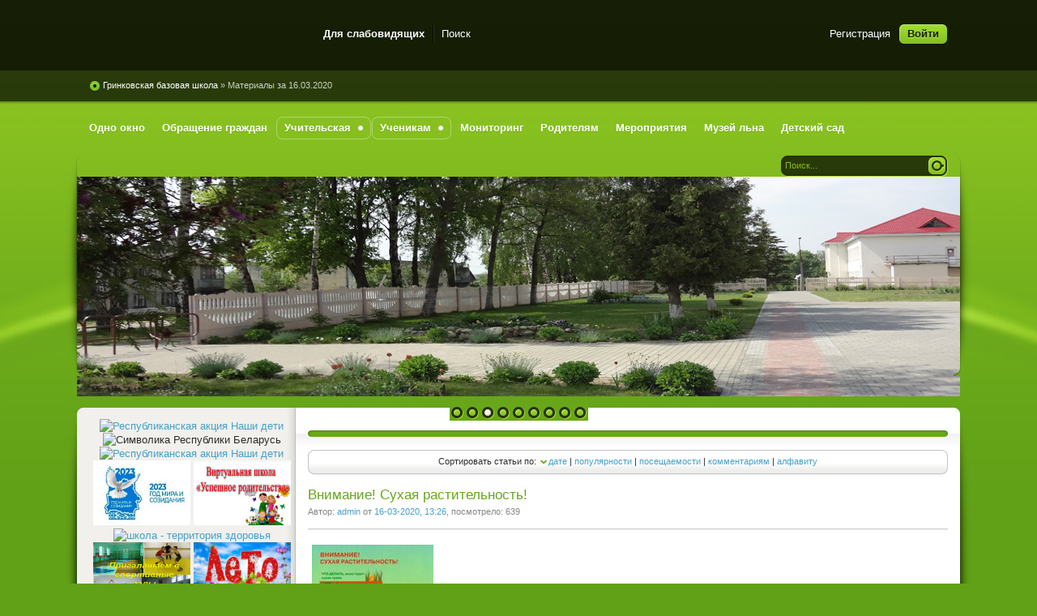

--- FILE ---
content_type: text/html
request_url: http://www.grinki.grodno.by/index.php?year=2020&month=03&day=16
body_size: 55861
content:
<!DOCTYPE html PUBLIC "-//W3C//DTD XHTML 1.0 Transitional//EN" "http://www.w3.org/TR/xhtml1/DTD/xhtml1-transitional.dtd">
<html xmlns="http://www.w3.org/1999/xhtml" xml:lang="ru" lang="ru">
<head>
<meta http-equiv="Content-Type" content="text/html; charset=utf-8" />
<title>Материалы за 16.03.2020 &raquo; Государственное учреждение образования &quot;Гринковская базовая школа&quot;</title>
<meta name="description" content="Гринковская базовая школа" />
<meta name="keywords" content="Государственное учреждение образования &quot;Гринковская базовая школа&quot;" />
<meta name="generator" content="DataLife Engine (http://dle-news.ru)" />
<link rel="search" type="application/opensearchdescription+xml" href="http://www.grinki.grodno.by/engine/opensearch.php" title="Государственное учреждение образования &quot;Гринковская базовая школа&quot;" />
<link rel="alternate" type="application/rss+xml" title="Государственное учреждение образования &quot;Гринковская базовая школа&quot;" href="http://www.grinki.grodno.by/engine/rss.php" />
<script type="text/javascript" src="/engine/classes/js/jquery.js"></script>
<script type="text/javascript" src="/engine/classes/js/jqueryui.js"></script>
<script type="text/javascript" src="/engine/classes/js/dle_js.js"></script>

<link href="/templates/Pisces/style/styles.css" type="text/css" rel="stylesheet" />
<link href="/templates/Pisces/style/engine.css" type="text/css" rel="stylesheet" />
<script type="text/javascript" src="/templates/Pisces/js/libs.js"></script>
</head>
<body>




<div id="loading-layer" style="display:none"><div id="loading-layer-text">Загрузка. Пожалуйста, подождите...</div></div>
<script language="javascript" type="text/javascript">
<!--
var dle_root       = '/';
var dle_admin      = '';
var dle_login_hash = '';
var dle_group      = 5;
var dle_skin       = 'Pisces';
var dle_wysiwyg    = 'no';
var quick_wysiwyg  = '0';
var dle_act_lang   = ["Да", "Нет", "Ввод", "Отмена", "Сохранить"];
var menu_short     = 'Быстрое редактирование';
var menu_full      = 'Полное редактирование';
var menu_profile   = 'Просмотр профиля';
var menu_send      = 'Отправить сообщение';
var menu_uedit     = 'Админцентр';
var dle_info       = 'Информация';
var dle_confirm    = 'Подтверждение';
var dle_prompt     = 'Ввод информации';
var dle_req_field  = 'Заполните все необходимые поля';
var dle_del_agree  = 'Вы действительно хотите удалить? Данное действие невозможно будет отменить';
var dle_complaint  = 'Укажите текст вашей жалобы для администрации:';
var dle_big_text   = 'Выделен слишком большой участок текста.';
var dle_orfo_title = 'Укажите комментарий для администрации к найденной грамматической ошибке';
var dle_p_send     = 'Отправить';
var dle_p_send_ok  = 'Уведомление успешно отправлено';
var dle_save_ok    = 'Изменения успешно сохранены.';
var dle_del_news   = 'Удалить статью';
var allow_dle_delete_news   = false;
var dle_search_delay   = false;
var dle_search_value   = '';
$(function(){
	FastSearch();
});//-->
</script>
<div class="wwide pagebg">
	<div id="headbar">
		<div id="header">
			<div class="wrapper">
				<div class="container">
			
					<div class="loginbox">

<ul class="reset loginbox">
	<li class="lvsep"><a href="http://www.grinki.grodno.by/index.php?do=register">Регистрация</a></li>
	<li class="loginbtn"><a id="loginlink" href="#"><b>Войти</b></a></li>
</ul>
<div style="display: none;" id="logindialog" title="Авторизация">
	<form method="post" action="">
		<div class="logform">
			<ul class="reset">
				<li class="lfield"><label for="login_name">Логин:</label><br /><input type="text" name="login_name" id="login_name" /></li>
				<li class="lfield lfpas"><label for="login_password">Пароль (<a href="http://www.grinki.grodno.by/index.php?do=lostpassword">Забыли?</a>):</label><br /><input type="password" name="login_password" id="login_password" /></li>
				<li class="lfield lfchek"><input type="checkbox" name="login_not_save" id="login_not_save" value="1"/><label for="login_not_save">&nbsp;Чужой компьютер</label></li>
				<li class="lbtn"><button class="fbutton" onclick="submit();" type="submit" title="Войти"><span>Войти</span></button></li>
			</ul>
			<input name="login" type="hidden" id="login" value="submit" />
		</div>
	</form>
</div>
</div>
					<div class="headlinks">
<ul class="reset">



<li><span id="uhvb" style="display:none;"><a href="javascript://" onclick="uvcl()"><b>Для слабовидящих</b></a></span></li>
							<li><a href="/index.php?do=search">Поиск</a></li>
							<li> <div id="google_translate_element"></div><script type="text/javascript">
function googleTranslateElementInit() {
  new google.translate.TranslateElement({pageLanguage: 'ru', includedLanguages: 'be,de,en', layout: google.translate.TranslateElement.InlineLayout.SIMPLE, autoDisplay: false, multilanguagePage: true}, 'google_translate_element');
}
</script><script type="text/javascript" src="//translate.google.com/translate_a/element.js?cb=googleTranslateElementInit"></script>
 </li>
 


<li>
<!-- HotLog -->
<span id="hotlog_counter"></span>
<span id="hotlog_dyn"></span>
<script type="text/javascript">
var hot_s = document.createElement('script');
hot_s.type = 'text/javascript'; hot_s.async = true;
hot_s.src = 'http://js.hotlog.ru/dcounter/2555708.js';
hot_d = document.getElementById('hotlog_dyn');
hot_d.appendChild(hot_s);
</script>
<noscript>
<a href="http://click.hotlog.ru/?2555708" target="_blank"><img
src="http://hit20.hotlog.ru/cgi-bin/hotlog/count?s=2555708&im=208" border="0"
alt="HotLog"></a>
</noscript>
<!-- /HotLog -->


</li>



						</ul>
					</div>
				</div>
			</div>
		</div>
		<div id="speedbar">
			<div class="wrapper">
				<div class="container">
					<p><span id='dle-speedbar'><a href="http://www.grinki.grodno.by/">Гринковская базовая школа</a> &raquo; Материалы за 16.03.2020</span></p>
				</div>
			</div>
		</div>
	</div>
	<div class="wrapper">
		<div id="toolbar" class="container">
			<ul id="topmenu" class="lcol reset">
			
<li><a href="1.html"><b>Одно окно</b></a></li>
<li><a href="http://www.grinki.grodno.by/index.php?do=cat&category=obraschenie-grazhdan"><b>Обращение граждан</b></a></li>
	<li class="sublnk"><a href="#"><b>Учительская</b></a>
		<ul>
			<li><a href="2.html"><b>Руководство</b></a></li>
<li><a href="http://www.grinki.grodno.by/index.php?do=static&page=pedagogi"><b>Педагоги</b></a></li>

<li><a href="http://www.grinki.grodno.by/index.php?do=cat&category=profsoyuz"><b>Профсоюз</b></a></li>

	                <li><a href="4.html"><b>Питание</b></a></li>
			<li><a href="5.html"><b>Психолог</b></a></li>
			<li><a href="6.html"><b>Социально-педагогическая служба</b></a></li>
			<li><a href="7.html"><b>Спецобразование</b></a></li>
			<li><a href="8.html"><b>Ссылки</b></a></li>
		</ul>


	</li>
	<li class="sublnk"><a href="#"><b>Ученикам</b></a>
		<ul>
			<li><a href="http://www.grinki.grodno.by/index.php?do=cat&category=uchen"><b>Ученику</b></a></li>
<li><a href="http://www.grinki.grodno.by/index.php?do=cat&category=raspisaniya"><b>Расписания</b></a></li>
<li><a href="http://www.grinki.grodno.by/index.php?do=cat&category=ekzameny"><b>Экзамены</b></a></li>
<li><a href="http://www.grinki.grodno.by/index.php?do=cat&category=obrazovatelnye-platnye-uslugi"><b>Платные услуги</b></a></li>
<li><a href="http://www.grinki.grodno.by/index.php?do=cat&category=vypusknikam"><b>Выпускникам</b></a></li>
<li><a href="http://www.grinki.grodno.by/index.php?do=cat&category=proforientaciya"><b>ПРОФОРИЕНТАЦИЯ</b></a></li>
			<li><a href="11.html"><b>Профориентация</b></a></li>
			<li><a href="http://www.grinki.grodno.by/index.php?do=static&page=12-2013-2014"><b>Доска почёта</b></a></li>	
			<li><a href="13.html"><b>Наше творчество</b></a></li>
			<li><a href="http://www.grinki.grodno.by/index.php?do=cat&category=brpo"><b>БРПО</b></a></li>
	<li><a href="http://www.grinki.grodno.by/index.php?do=cat&category=brsm"><b>БРСМ</b></a></li>
		</ul>
	</li>
	<li><a href="http://www.grinki.grodno.by/index.php?do=static&page=monitoring"><b>Мониторинг</b></a></li>
	<li><a href="http://www.grinki.grodno.by/index.php?do=cat&category=perents"><b>Родителям</b></a></li>
	
	<li><a href="/index.php?do=cat&category=meropriyatia"><b>Мероприятия</b></a></li>
	<li><a href="http://www.grinki.grodno.by/index.php?do=cat&category=muzey"><b>Музей льна</b></a></li>
<li><a href="/index.php?do=cat&category=dsad"><b>Детский сад</b></a></li>

</ul>

<a class="thide hrss" href="/rss.xml" title="Чтение RSS">Чтение RSS</a>
			<form method="post" action=''>
				<input type="hidden" name="do" value="search" />
				<input type="hidden" name="subaction" value="search" />
				<ul class="searchbar reset">
					<li class="lfield"><input id="story" name="story" value="Поиск..." onblur="if(this.value=='') this.value='Поиск...';" onfocus="if(this.value=='Поиск...') this.value='';" type="text" /></li>
					<li class="lbtn"><input title="Найти" alt="Найти" type="image" src="/templates/Pisces/images/spacer.gif" /></li>
				</ul>
			</form>
		</div>





		<script type="text/javascript" src="/templates/Pisces/js/slides.js"></script>
<script type="text/javascript">
	$(function(){
		$('#slides').slides({
			effect: 'fade',
			play: 5000,
			pause: 2500,
			generatePagination: true,
			preload: true,
			hoverPause: true
		});
	});
</script>
<div class="slider">
	<div class="container">
		<div id="slides">
			<div class="slides_container">
<div><a href="#"><img src="/templates/Pisces/img/slide1.jpg" alt="" /></a></div>
				<div><a href="#"><img src="/templates/Pisces/img/slide2.jpg" alt="" /></a></div>
				<div><a href="#"><img src="/templates/Pisces/img/slide3.jpg" alt="" /></a></div>
                                                        <div><a href="#"><img src="/templates/Pisces/img/slide4.jpg" alt="" /></a></div>
                                                        <div><a href="#"><img src="/templates/Pisces/img/slide5.jpg" alt="" /></a></div>
                                                        <div><a href="#"><img src="/templates/Pisces/img/slide6.jpg" alt="" /></a></div>
                                                        <div><a href="#"><img src="/templates/Pisces/img/slide7.jpg" alt="" /></a></div>
                                                        <div><a href="#"><img src="/templates/Pisces/img/slide8.jpg" alt="" /></a></div>
                                                        <div><a href="#"><img src="/templates/Pisces/img/slide9.jpg" alt="" /></a></div>
			</div>
		</div>
	</div>
	<div class="dleft">&nbsp;</div>
	<div class="dright">&nbsp;</div>
</div>
		<div class="shadlr"><div class="shadlr">
			<div class="container">
				<div id="vseptop" class="wsh"><div class="wsh">&nbsp;</div></div>
				<div class="vsep"><div class="vsep">
					<div id="midside" class="rcol">
						<div class="hban"><div class="hban">
							<div class="dpad"></div>
						</div></div>
						<div class="dpad"><div class="sortn"><div class="sortn"><form name="news_set_sort" id="news_set_sort" method="post" action="" >Сортировать статьи по:&nbsp;<img src="/templates/Pisces/dleimages/desc.gif" alt="" /><a href="#" onclick="dle_change_sort('date','asc'); return false;">дате</a> | <a href="#" onclick="dle_change_sort('rating','desc'); return false;">популярности</a> | <a href="#" onclick="dle_change_sort('news_read','desc'); return false;">посещаемости</a> | <a href="#" onclick="dle_change_sort('comm_num','desc'); return false;">комментариям</a> | <a href="#" onclick="dle_change_sort('title','desc'); return false;">алфавиту</a><input type="hidden" name="dlenewssortby" id="dlenewssortby" value="date" />
<input type="hidden" name="dledirection" id="dledirection" value="DESC" />
<input type="hidden" name="set_new_sort" id="set_new_sort" value="dle_sort_date" />
<input type="hidden" name="set_direction_sort" id="set_direction_sort" value="dle_direction_date" />
<script type="text/javascript" language="javascript">
<!-- begin

function dle_change_sort(sort, direction){

  var frm = document.getElementById('news_set_sort');

  frm.dlenewssortby.value=sort;
  frm.dledirection.value=direction;

  frm.submit();
  return false;
};

// end -->
</script></form></div></div></div>
						
						<div id='dle-content'><div class="base shortstory">
	<div class="dpad">
		<h3 class="btl"><a href="http://www.grinki.grodno.by/index.php?newsid=2386">Внимание! Сухая растительность!</a></h3>
		<p class="binfo small">Автор: <a onclick="ShowProfile('admin', 'http://www.grinki.grodno.by/index.php?subaction=userinfo&amp;user=admin', '0'); return false;" href="http://www.grinki.grodno.by/index.php?subaction=userinfo&amp;user=admin">admin</a> от <a href="http://www.grinki.grodno.by/index.php?year=2020&amp;month=03&amp;day=16" >16-03-2020, 13:26</a>, посмотрело: 639</p>
		<div class="maincont">
			<span class="argcoms"></span>
			<div id="news-id-2386" style="display:inline;"><!--dle_image_begin:http://www.grinki.grodno.by/uploads/posts/2020-03/1584354416_suhaya-rastit-123.jpg|left--><img src="/uploads/posts/2020-03/1584354416_suhaya-rastit-123.jpg" align="left" alt="Внимание! Сухая растительность!" title="Внимание! Сухая растительность!"  /><!--dle_image_end--><br /></div>
			<div class="clr"></div>
		</div>
		
		<div class="mlink"><div class="mlink">
			<span class="argmore"><a href="http://www.grinki.grodno.by/index.php?newsid=2386"><b>Подробнее</b></a></span>
			
			<div class="rate"><div id='ratig-layer-2386'><div class="rating" style="float:left;">
		<ul class="unit-rating">
		<li class="current-rating" style="width:0px;">0</li>
		<li><a href="#" title="Плохо" class="r1-unit" onclick="dleRate('1', '2386'); return false;">1</a></li>
		<li><a href="#" title="Приемлемо" class="r2-unit" onclick="dleRate('2', '2386'); return false;">2</a></li>
		<li><a href="#" title="Средне" class="r3-unit" onclick="dleRate('3', '2386'); return false;">3</a></li>
		<li><a href="#" title="Хорошо" class="r4-unit" onclick="dleRate('4', '2386'); return false;">4</a></li>
		<li><a href="#" title="Отлично" class="r5-unit" onclick="dleRate('5', '2386'); return false;">5</a></li>
		</ul>
</div></div></div>
		</div></div>
		<p class="argcat small">Категория: <a href="http://www.grinki.grodno.by/index.php?do=cat&category=teacher">Учителю</a>, <a href="http://www.grinki.grodno.by/index.php?do=cat&category=uchen">Ученику</a>, <a href="http://www.grinki.grodno.by/index.php?do=cat&category=perents">Родителям</a></p>
	</div>
</div>
<div class="bsep">&nbsp;</div></div>
					</div>


					<div id="sidebar" class="lcol">
						<DIV align=center> 

 <a href="https://svisloch.grodno-region.by/ru/vybory2024-ru"><img src="https://honevi.grodno.by/uploads/posts/2023-11/1700745608_2023-11-23_16-17-30.png" style="WIDTH: 240px; HEIGHT: 72px" title="Республиканская акция Наши дети"> </a> 
<p> <img src="http://www.svroo.grodno.by/uploads/posts/2021-01/1610530937_gerb.jpg" style="WIDTH: 80px; HEIGHT: 82px" alt="Символика Республики Беларусь" title="Символика Республики Беларусь">
<a href="http://www.grinki.grodno.by/index.php?do=cat&category=nashi-deti"><img src="http://www.svroo.grodno.by/uploads/posts/2020-12/1607426383_images.jpg" style="WIDTH: 120px; HEIGHT: 80px" title="Республиканская акция Наши дети"> </a>
<a href="https://president.gov.by/ru/documents/ukaz-no-1-ot-1-yanvarya-2023-g"><img src="http://www.svgimnazia1.grodno.by/uploads/posts/2023-01/1672823016_01.jpg" style="WIDTH: 120px; HEIGHT: 80px" title="2023 год мира и созидания"> </a>
<a href="https://sites.google.com/view/roditel/"><img src="http://honevi.grodno.by/uploads/posts/2021-02/1612628878_2021-02-06_19-22-07.png" style="WIDTH: 120px; HEIGHT: 80px" title="Виртуальная школа "Успешное родительство""> </a>
<a href="http://www.grinki.grodno.by/index.php?do=cat&category=shkola-territoriya-zdorovya"><img src="https://lyubi.rooivacevichi.gov.by/files/00170/obj/110/205293/img/2.jpg" style="WIDTH: 120px; HEIGHT: 80px" title="школа - территория здоровья"> </a>
<a href="http://www.grinki.grodno.by/index.php?do=cat&category=priglashaem-v-sportivnyy-zal"><img src="http://honevi.grodno.by/uploads/posts/2016-05/1462441835_banner-2.png" style="WIDTH: 120px; HEIGHT: 80px" title="Приглашаем в спортивный зал"> </a>
<a href="http://www.grinki.grodno.by/index.php?do=cat&category=leto"><img src="http://www.svgimnazia1.grodno.by/uploads/posts/2018-04/1523619680_1.jpg" style="WIDTH: 120px; HEIGHT: 80px" title="лето  "> </a>
<a href="http://www.grinki.grodno.by/index.php?do=cat&category=turizm"><img src="http://www.svgimnazia1.grodno.by/uploads/posts/2016-05/1462441707_turizm_1.png" style="WIDTH: 120px; HEIGHT: 80px" title="Туризм"> </a> 
<a href="http://www.grinki.grodno.by/index.php?do=cat&category=da-susedzyau"><img src="http://www.svgimnazia1.grodno.by/uploads/posts/2018-11/1541700783_1.jpg" style="WIDTH: 120px; HEIGHT: 80px" title="да суседзяў "> </a>
<a href="http://svisloch.grodno-region.by/ru/svis_bez_viz/"><img src="http://www.svgimnazia1.grodno.by/uploads/posts/2018-01/1516795037_1.png" style="WIDTH: 120px; HEIGHT: 80px" title="Свислочь без виз"> </a>
<a href="http://pomogut.by/about/"><img src="http://www.svroo.grodno.by/uploads/posts/2018-02/1518614614_pomogut-bay.jpg" style="WIDTH: 120px; HEIGHT: 80px" title="помогут. бай"> </a>
<a href="http://drive.google.com/file/d/0B_5g3g_n14ZrQmFSQkxhdmQyd2M/view"><img src="http://www.svgimnazia1.grodno.by/uploads/posts/2016-08/1471937545_cropped-5-sports-smallest.jpg" style="WIDTH: 120px; HEIGHT: 80px" title="Запишите ребенка в спортивную школу"> </a> 
<a href="http://www.grinki.grodno.by/index.php?do=cat&category=shkola-vchera-i-segodnya"><img src="/uploads/posts/2016-10/1475606785_shkola.jpg" style="WIDTH: 120px; HEIGHT: 80px" title="ШКОЛА ВЧЕРА И СЕГОДНЯ"> </a> 
<a href="https://mchs.gov.by/mobilnoe-prilozhenie-mchs-belarusi-pomoshch-ryadom/"><img src="http://www.svgimnazia1.grodno.by/uploads/posts/2019-01/1547105435_mchs.png" style="WIDTH: 120px; HEIGHT: 80px" title="мчс рядом"> </a> 
<a href="http://ocge.grodno.by/pages/kleshi-informaciya-grodnenskaya-oblast-kleschi-gr.html"><img src="https://content.schools.by/dobrovol/library/%D0%BA%D0%BB%D0%B5%D1%89%D0%B8.jpg" style="WIDTH: 120px; HEIGHT: 80px" title="Осторожно клещи!"> </a>
<a href="https://kids.pomogut.by/"><img src="http://verdom.grodno.by/uploads/posts/2021-09/thumbs/1631107441_bez-nazvaniya.jpg" style="WIDTH: 120px; HEIGHT: 80px" title="POMOGUT.BY |безопасность детей в сети"> </a>
<a href="http://www.grinki.grodno.by/index.php?do=cat&category=shag"><img src="http://www.svgimnazia1.grodno.by/uploads/posts/2018-11/1542694393_1.jpg" style="WIDTH: 240px; HEIGHT: 70px" title="ШАГ"> </a>  
<a href="http://ticsvisloch.blogspot.com.by/"><img src="http://www.svroo.grodno.by/uploads/posts/2017-03/1489654378_1.jpg" style="WIDTH: 240px; HEIGHT: 40px" title="Свислочь туристическая"> </a>  
<a href="http://www.grinki.grodno.by/index.php?do=static&page=znakamtyya-vypusknk"><img src="/uploads/posts/2019-02/thumbs/1550607588_zzzzzzz-vyp.jpg" style="WIDTH: 240px; HEIGHT: 60px" title="Знакамитыя выпускники"> </a> 
<a href="http://www.grinki.grodno.by/index.php?do=cat&category=sluzhba-101"><img src="http://www.svgimnazia1.grodno.by/uploads/posts/2016-04/1461142535_1_1.png" style="WIDTH: 240px; HEIGHT: 40px" title="Служба 101 сообщает"> </a> 
<a href="https://grinki.schools.by/"><img src="http://www.svgimnazia1.grodno.by/uploads/posts/2018-01/1515484263_1.png" style="WIDTH: 240px; HEIGHT: 80px" title="Электронныйе дневник и журнал"> </a> 
<a href="https://www.mintrud.gov.by/ru/trud-molodezh-ru"><img src="http://sch6.minsk.edu.by/sm.aspx?guid=88213" style="WIDTH: 240px; HEIGHT: 60px" title="Трудоустройство молодежи в свободное от учебы время"> </a> 
<a href="http://xn--d1acdremb9i.xn--90ais/informatsiya-po-vazhnym-voprosam/uchashcheysya-i-studencheskoy-molodyezhi/molodyezh-protiv-narkotikov/"><img src="http://молодежь.бел/template/img/mainpage/bannpn1.png" style="WIDTH: 240px; HEIGHT: 70px" title="Молодежь.бел - ПРОФИЛАКТИКА НАРКОМАНИИ СРЕДИ МОЛОДЕЖИ"> </a> 
<a href="https://www.mintrud.gov.by/ru"><img src="/uploads/posts/1653980477_bqght9bttdx-pwakkjgt1a4z2h1rxfpsshfky0ewtcyfewau-dfogsbkdccr2snulkuyzvjlvw37uonoa34w2dpn.jpg" style="WIDTH: 120px; HEIGHT: 80px" title="МИНИСТЕРСТВО ТРУДА И СОЦИАЛЬНОЙ ЗАЩИТЫ РЕСПУБЛИКИ БЕЛАРУСЬ"> </a>
<a href="http://www.biblioteka-svisloch.by/"><img src="/uploads/1654061677_ipamyat.jpg" style="WIDTH: 120px; HEIGHT: 80px" title="ПАМЯТЬ И БОЛЬ БЕЛОРУССКОЙ ЗЕМЛИ"> </a>






<a href="https://vk.com/public180404331"><img src="http://www.verdom.grodno.by/uploads/VK.com.png" style="WIDTH: 120px; HEIGHT: 80px" title="ВК"> </a> 

 <a href="http://www.grinki.grodno.by/index.php?do=cat&category=molodezhnyy-parlament "><img src="http://verdom.grodno.by/uploads/posts/2018-11/thumbs/1541161955_197.jpg" style="WIDTH: 120px; HEIGHT: 80px" alt="2016 - Год культуры" title="молодёжный парламент"></a>

</DIV>
<div id="bcalendar" class="block">
	
	<div class="dcont"><div id="calendar-layer"><table id="calendar" cellpadding="3" class="calendar"><tr><th colspan="7" class="monthselect"><center><b><a class="monthlink" onclick="doCalendar('02','2020','right'); return false;" href="http://www.grinki.grodno.by/index.php?year=2020&amp;month=02" title="Предыдущий месяц">&laquo;</a>&nbsp;&nbsp;&nbsp;&nbsp;Март 2020&nbsp;&nbsp;&nbsp;&nbsp;<a class="monthlink" onclick="doCalendar('04','2020','left'); return false;" href="http://www.grinki.grodno.by/index.php?year=2020&amp;month=04" title="Следующий месяц">&raquo;</a></b></center></th></tr><tr><th class="workday">Пн</th><th class="workday">Вт</th><th class="workday">Ср</th><th class="workday">Чт</th><th class="workday">Пт</th><th class="weekday">Сб</th><th class="weekday">Вс</th></tr><tr><td colspan="6">&nbsp;</td><td  class="weekday" ><center>1</center></td></tr><tr><td  class="day" ><center>2</center></td><td  class="day" ><center>3</center></td><td  class="day" ><center>4</center></td><td  class="day" ><center>5</center></td><td  class="day" ><center>6</center></td><td  class="weekday" ><center>7</center></td><td  class="weekday" ><center>8</center></td></tr><tr><td  class="day" ><center>9</center></td><td  class="day" ><center>10</center></td><td  class="day" ><center>11</center></td><td  class="day" ><center>12</center></td><td  class="day" ><center>13</center></td><td  class="day-active" ><center><a class="day-active" href="http://www.grinki.grodno.by/index.php?year=2020&amp;month=03&day=14" title="Все посты за 14 марта 2020">14</a></center></td><td  class="weekday" ><center>15</center></td></tr><tr><td  class="day-active-v" ><center><a class="day-active-v" href="http://www.grinki.grodno.by/index.php?year=2020&amp;month=03&day=16" title="Все посты за 16 марта 2020">16</a></center></td><td  class="day" ><center>17</center></td><td  class="day" ><center>18</center></td><td  class="day-active-v" ><center><a class="day-active-v" href="http://www.grinki.grodno.by/index.php?year=2020&amp;month=03&day=19" title="Все посты за 19 марта 2020">19</a></center></td><td  class="day-active-v" ><center><a class="day-active-v" href="http://www.grinki.grodno.by/index.php?year=2020&amp;month=03&day=20" title="Все посты за 20 марта 2020">20</a></center></td><td  class="weekday" ><center>21</center></td><td  class="weekday" ><center>22</center></td></tr><tr><td  class="day" ><center>23</center></td><td  class="day-active-v" ><center><a class="day-active-v" href="http://www.grinki.grodno.by/index.php?year=2020&amp;month=03&day=24" title="Все посты за 24 марта 2020">24</a></center></td><td  class="day" ><center>25</center></td><td  class="day" ><center>26</center></td><td  class="day-active-v" ><center><a class="day-active-v" href="http://www.grinki.grodno.by/index.php?year=2020&amp;month=03&day=27" title="Все посты за 27 марта 2020">27</a></center></td><td  class="day-active" ><center><a class="day-active" href="http://www.grinki.grodno.by/index.php?year=2020&amp;month=03&day=28" title="Все посты за 28 марта 2020">28</a></center></td><td  class="weekday" ><center>29</center></td></tr><tr><td  class="day-active-v" ><center><a class="day-active-v" href="http://www.grinki.grodno.by/index.php?year=2020&amp;month=03&day=30" title="Все посты за 30 марта 2020">30</a></center></td><td  class="day-active-v" ><center><a class="day-active-v" href="http://www.grinki.grodno.by/index.php?year=2020&amp;month=03&day=31" title="Все посты за 31 марта 2020">31</a></center></td><td colspan="5">&nbsp;</td></tr></table></div></div>
	<div class="dtop">&nbsp;</div>
	<div class="dbtm">&nbsp;</div>
</div>



<p>
<div class="block leftmenu">
	<ul class="lmenu reset">
<li><a href="http://www.grinki.grodno.by/index.php?do=cat&category=lektoonnoe-obraschenie"><span> Электронное обращение </span></a></li>
<li><a href="http://www.grinki.grodno.by/index.php?do=cat&category=rayonnye-resursnye-centry-po-vospitatelnoy-rabote"><span> Районные ресурсные центры во воспитательной работе </span></a></li>
<li><a href="virt.html"><span>Виртуальный методический кабинет</span></a></li>
<li><a href="http://www.grinki.grodno.by/index.php?do=cat&category=shkola-vchera-i-segodnya"><span>ШКОЛА ВЧЕРА И СЕГОДНЯ</span></a></li>





<li><a href="https://edu.gov.by/god-istoricheskoy-pamyati/"><span>2022год - Год исторической памяти</span></a></li>
<li><a href="http://www.grinki.grodno.by/index.php?do=cat&category=6-den"><span>6 день</span></a></li>
<li><a href="http://www.grinki.grodno.by/index.php?do=cat&category=2016-02"><span>История, традиции, достижения учреждения образования</span></a></li>
<li><a href="http://www.grinki.grodno.by/index.php?do=cat&category=volonterskaya-i-timurovskaya-deyatelnost"><span>Волонтёрская и тимуровская деятельность</span></a></li>
<li><a href="http://www.grinki.grodno.by/index.php?do=cat&category=pitanie"><span>ПИТАНИЕ</span></a></li>
<li><a href="http://www.grinki.grodno.by/index.php?do=cat&category=roditelskiy-lektoriy"><span>Родительский лекторий</span></a></li>
<li><a href="http://www.grinki.grodno.by/index.php?do=cat&category=roditelskie-sobraniya"><span>Родительские собрания</span></a></li>
<li><a href="http://www.grinki.grodno.by/index.php?do=cat&category=razryadka"><span>Разрядка - сдай батарейку, сохрани город и планету</span></a></li>
<li><a href="http://www.grinki.grodno.by/index.php?do=cat&category=sport-dlya-vseh"><span>Акция "Спорт для всех"</span></a></li>
<li><a href="http://www.grinki.grodno.by/index.php?do=cat&category=shkolnaya-gazeta"><span>Школьная газета</span></a></li>
<li><a href="/index.php?do=cat&category=konkurs"><span>Конкурсы</span></a></li>
<li><a href="http://www.grinki.grodno.by/index.php?do=cat&category=ibs"><span>ИБЦ</span></a></li>

<li><a href="http://www.grinki.grodno.by/index.php?do=cat&category=molodezhnyy-parlament"><span>Молодёжный парламент</span></a></li>

<li><a href="http://www.grinki.grodno.by/index.php?do=static&page=punkt-korrekcionnoy-pedagogicheskoy-pomoschi-pkpp"><span>Пункт коррекционной педагогической помощи (ПКПП)</span></a></li>


<li><a href="http://www.grinki.grodno.by/index.php?do=cat&category=luchshiy-semeynyy-opyt"><b>Лучший семейный опыт</span></a></li>
<li><a href="http://www.grinki.grodno.by/index.php?do=cat&category=molodomu-specialistu"><span>Молодому специалисту</span></a></li>
<li><a href="http://www.grinki.grodno.by/index.php?do=cat&category=protivodeystvie-kor"><span>Противодействие коррупции</span></a></li>
<li><a href="http://www.grinki.grodno.by/index.php?do=cat&category=obschestvennye-obedineniya"><span>Общественные объединения</span></a></li>	
<li><a href="http://www.grinki.grodno.by/index.php?do=static&page=nasha-gordost"><span>Наша гордость</span></a></li>	

<li><a href="http://www.grinki.grodno.by/index.php?do=cat&category=teacher"><span>Учителю</span></a></li>

	
<li><a href="http://www.grinki.grodno.by/index.php?do=cat&category=my-za-zdorovyy-obraz-zhizni"><span>Мы - за здоровый образ жизни</span></a></li>
<li><a href="http://www.grinki.grodno.by/index.php?do=cat&category=turizm"><span>Туризм</span></a></li>
<li><a href="http://www.grinki.grodno.by/index.php?do=static&page=popechitelskiy-sovet"><span>Попечительский совет</span></a></li>
<li><a href="http://www.grinki.grodno.by/index.php?do=cat&category=dni-informirovaniya"><span>Дни информирования</span></a></li>
		<li><a href="http://www.grinki.grodno.by/index.php?do=cat&category=grazhdansko-patrioticheskoe-vospitanie"><span>Гражданско-патриотическое воспитание</span></a></li>
		<li><a href="21.html"><span>ЭНЕРГОСБЕРЕЖЕНИЕ</span></a></li>
<li><a href="http://www.grinki.grodno.by/index.php?do=static&page=roditelyam"><span>ОХРАНА  ПРАВ ДЕТСТВА</span></a></li>
<li><a href="http://www.grinki.grodno.by/index.php?do=cat&category=specialisty-spps-rekomenduyut"><span>СППС</span></a></li>
<li><a href="http://www.grinki.grodno.by/index.php?do=cat&category=klub-poshuk"><span>Клуб "ПОШУК"</span></a></li>

<li><a href="http://www.grinki.grodno.by/index.php?do=cat&category=poezd_pamitiii"><span>Поезд Памяти</span></a></li>

<li><a href="http://www.grinki.grodno.by/index.php?do=cat&category=cveti-moy-kray"><span>Цвети, мой край!</span></a></li>

<li><a href="http://www.grinki.grodno.by/index.php?do=cat&category=shkolnaya-gazeta"><span>Архив (Школьная газета)</span></a></li>
<li><a href="http://www.grinki.grodno.by/index.php?do=cat&category=innovacionnaya-deyatelnost"><span> Инновационная деятельность</span></a></li>	

<li><a href="20.html"><span>Конкурсы (Архив)</span></a></li>

	<div class="dcont">
		<ul class="reset">
			<li><a href="http://dle-news.ru">Поддержка скрипта</a></li>
			<li><a href="/index.php?do=search&amp;mode=advanced">Расширенный поиск</a></li>
			<li><a href="/index.php?do=lastnews">Все последние новости</a></li>
			<li><a href="/index.php?action=mobile">Мобильная версия сайта</a></li>
		</ul>
	</div>
	<div class="dtop">&nbsp;</div>
	<div class="dbtm">&nbsp;</div>
</div>




<DIV align=center>
  <a href="http://www.grinki.grodno.by/index.php?do=cat&category=azbuka-bezopasnosti"><img border="0" src="http://grinki.grodno.by/templates/NVBG/images/nvb.png" title="Азбука безопасности" style="border: 1px solid #0000FF"/></a>
</DIV>
<p>
<script language="javascript" type="text/javascript">
<!--
function doVote( event ){

	
	var vote_check = $('#dle-vote input:radio[name=vote_check]:checked').val();

	ShowLoading('');

	$.get(dle_root + "engine/ajax/vote.php", { vote_id: "1", vote_action: event, vote_check: vote_check, vote_skin: dle_skin }, function(data){

		HideLoading('');

		$("#vote-layer").fadeOut(500, function() {
			$(this).html(data);
			$(this).fadeIn(500);
		});

	});
}
//-->
</script><div id='vote-layer'><div id="bvote" class="block">
	<div class="btl">
		<h4>Опрос</h4>
		<form method="post" name="vote_result" action=''>
			<input type="hidden" name="vote_action" value="results" />
			<input type="hidden" name="vote_id" value="1" />
			<input class="vresult" src="/templates/Pisces/images/spacer.gif" type="image" onclick="ShowAllVotes(); return false;" title="Все опросы"  alt="Все опросы" />
		</form>
	</div>
	<form method="post" name="vote" action=''>
	<div class="dcont">
		<p class="vtitle"><b>Оцените работу движка</b></p>
		<div id="dle-vote"><div class="vote"><input name="vote_check" type="radio" checked="checked" value="0" /> Лучший из новостных</div><div class="vote"><input name="vote_check" type="radio"  value="1" /> Неплохой движок</div><div class="vote"><input name="vote_check" type="radio"  value="2" /> Устраивает ... но ...</div><div class="vote"><input name="vote_check" type="radio"  value="3" /> Встречал и получше</div><div class="vote"><input name="vote_check" type="radio"  value="4" /> Совсем не понравился</div></div>
	</div>
	<div class="votefoot">
	
	
		<input type="hidden" name="vote_action" value="vote" />
		<input type="hidden" name="vote_id" id="vote_id" value="1" />
		<button class="fbutton" type="submit" onclick="doVote('vote'); return false;" ><span>Голосовать</span></button>&nbsp;<button class="fbutton" type="button" onclick="doVote('results'); return false;" ><span>Результаты</span></button>
	
	</div>
	</form>
	<div class="dtop">&nbsp;</div>
	<div class="dbtm">&nbsp;</div>
</div></div>

<div id="popular" class="block">
	<h4 class="btl"><span class="green">Популярные</span> новости</h4>
	<div class="dcont">
		<ul></ul>
	</div>
	<div class="dtop">&nbsp;</div>
	<div class="dbtm">&nbsp;</div>
</div>

<div id="barchives" class="block">
	<h4 class="btl"><span class="green">Архив</span> новостей</h4>
	<div class="dcont"><a class="archives" href="http://www.grinki.grodno.by/index.php?year=2023&amp;month=12"><b>Декабрь 2023 (13)</b></a><br /><a class="archives" href="http://www.grinki.grodno.by/index.php?year=2023&amp;month=11"><b>Ноябрь 2023 (31)</b></a><br /><a class="archives" href="http://www.grinki.grodno.by/index.php?year=2023&amp;month=10"><b>Октябрь 2023 (46)</b></a><br /><a class="archives" href="http://www.grinki.grodno.by/index.php?year=2023&amp;month=09"><b>Сентябрь 2023 (49)</b></a><br /><a class="archives" href="http://www.grinki.grodno.by/index.php?year=2023&amp;month=08"><b>Август 2023 (7)</b></a><br /><a class="archives" href="http://www.grinki.grodno.by/index.php?year=2023&amp;month=07"><b>Июль 2023 (15)</b></a><br /><div id="dle_news_archive" style="display:none;"><a class="archives" href="http://www.grinki.grodno.by/index.php?year=2023&amp;month=06"><b>Июнь 2023 (25)</b></a><br /><a class="archives" href="http://www.grinki.grodno.by/index.php?year=2023&amp;month=05"><b>Май 2023 (40)</b></a><br /><a class="archives" href="http://www.grinki.grodno.by/index.php?year=2023&amp;month=04"><b>Апрель 2023 (44)</b></a><br /><a class="archives" href="http://www.grinki.grodno.by/index.php?year=2023&amp;month=03"><b>Март 2023 (65)</b></a><br /><a class="archives" href="http://www.grinki.grodno.by/index.php?year=2023&amp;month=02"><b>Февраль 2023 (47)</b></a><br /><a class="archives" href="http://www.grinki.grodno.by/index.php?year=2023&amp;month=01"><b>Январь 2023 (48)</b></a><br /><a class="archives" href="http://www.grinki.grodno.by/index.php?year=2022&amp;month=12"><b>Декабрь 2022 (43)</b></a><br /><a class="archives" href="http://www.grinki.grodno.by/index.php?year=2022&amp;month=11"><b>Ноябрь 2022 (36)</b></a><br /><a class="archives" href="http://www.grinki.grodno.by/index.php?year=2022&amp;month=10"><b>Октябрь 2022 (46)</b></a><br /><a class="archives" href="http://www.grinki.grodno.by/index.php?year=2022&amp;month=09"><b>Сентябрь 2022 (52)</b></a><br /><a class="archives" href="http://www.grinki.grodno.by/index.php?year=2022&amp;month=08"><b>Август 2022 (8)</b></a><br /><a class="archives" href="http://www.grinki.grodno.by/index.php?year=2022&amp;month=07"><b>Июль 2022 (22)</b></a><br /><a class="archives" href="http://www.grinki.grodno.by/index.php?year=2022&amp;month=06"><b>Июнь 2022 (44)</b></a><br /><a class="archives" href="http://www.grinki.grodno.by/index.php?year=2022&amp;month=05"><b>Май 2022 (47)</b></a><br /><a class="archives" href="http://www.grinki.grodno.by/index.php?year=2022&amp;month=04"><b>Апрель 2022 (50)</b></a><br /><a class="archives" href="http://www.grinki.grodno.by/index.php?year=2022&amp;month=03"><b>Март 2022 (48)</b></a><br /><a class="archives" href="http://www.grinki.grodno.by/index.php?year=2022&amp;month=02"><b>Февраль 2022 (47)</b></a><br /><a class="archives" href="http://www.grinki.grodno.by/index.php?year=2022&amp;month=01"><b>Январь 2022 (27)</b></a><br /><a class="archives" href="http://www.grinki.grodno.by/index.php?year=2021&amp;month=12"><b>Декабрь 2021 (34)</b></a><br /><a class="archives" href="http://www.grinki.grodno.by/index.php?year=2021&amp;month=11"><b>Ноябрь 2021 (43)</b></a><br /><a class="archives" href="http://www.grinki.grodno.by/index.php?year=2021&amp;month=10"><b>Октябрь 2021 (53)</b></a><br /><a class="archives" href="http://www.grinki.grodno.by/index.php?year=2021&amp;month=09"><b>Сентябрь 2021 (35)</b></a><br /><a class="archives" href="http://www.grinki.grodno.by/index.php?year=2021&amp;month=08"><b>Август 2021 (11)</b></a><br /><a class="archives" href="http://www.grinki.grodno.by/index.php?year=2021&amp;month=07"><b>Июль 2021 (27)</b></a><br /><a class="archives" href="http://www.grinki.grodno.by/index.php?year=2021&amp;month=06"><b>Июнь 2021 (30)</b></a><br /><a class="archives" href="http://www.grinki.grodno.by/index.php?year=2021&amp;month=05"><b>Май 2021 (52)</b></a><br /><a class="archives" href="http://www.grinki.grodno.by/index.php?year=2021&amp;month=04"><b>Апрель 2021 (70)</b></a><br /><a class="archives" href="http://www.grinki.grodno.by/index.php?year=2021&amp;month=03"><b>Март 2021 (63)</b></a><br /><a class="archives" href="http://www.grinki.grodno.by/index.php?year=2021&amp;month=02"><b>Февраль 2021 (74)</b></a><br /><a class="archives" href="http://www.grinki.grodno.by/index.php?year=2021&amp;month=01"><b>Январь 2021 (36)</b></a><br /><a class="archives" href="http://www.grinki.grodno.by/index.php?year=2020&amp;month=12"><b>Декабрь 2020 (41)</b></a><br /><a class="archives" href="http://www.grinki.grodno.by/index.php?year=2020&amp;month=11"><b>Ноябрь 2020 (43)</b></a><br /><a class="archives" href="http://www.grinki.grodno.by/index.php?year=2020&amp;month=10"><b>Октябрь 2020 (59)</b></a><br /><a class="archives" href="http://www.grinki.grodno.by/index.php?year=2020&amp;month=09"><b>Сентябрь 2020 (34)</b></a><br /><a class="archives" href="http://www.grinki.grodno.by/index.php?year=2020&amp;month=08"><b>Август 2020 (6)</b></a><br /><a class="archives" href="http://www.grinki.grodno.by/index.php?year=2020&amp;month=07"><b>Июль 2020 (16)</b></a><br /><a class="archives" href="http://www.grinki.grodno.by/index.php?year=2020&amp;month=06"><b>Июнь 2020 (20)</b></a><br /><a class="archives" href="http://www.grinki.grodno.by/index.php?year=2020&amp;month=05"><b>Май 2020 (21)</b></a><br /><a class="archives" href="http://www.grinki.grodno.by/index.php?year=2020&amp;month=04"><b>Апрель 2020 (17)</b></a><br /><a class="archives" href="http://www.grinki.grodno.by/index.php?year=2020&amp;month=03"><b>Март 2020 (12)</b></a><br /><a class="archives" href="http://www.grinki.grodno.by/index.php?year=2020&amp;month=02"><b>Февраль 2020 (8)</b></a><br /><a class="archives" href="http://www.grinki.grodno.by/index.php?year=2020&amp;month=01"><b>Январь 2020 (6)</b></a><br /><a class="archives" href="http://www.grinki.grodno.by/index.php?year=2019&amp;month=12"><b>Декабрь 2019 (3)</b></a><br /><a class="archives" href="http://www.grinki.grodno.by/index.php?year=2019&amp;month=11"><b>Ноябрь 2019 (13)</b></a><br /><a class="archives" href="http://www.grinki.grodno.by/index.php?year=2019&amp;month=10"><b>Октябрь 2019 (2)</b></a><br /><a class="archives" href="http://www.grinki.grodno.by/index.php?year=2019&amp;month=09"><b>Сентябрь 2019 (3)</b></a><br /><a class="archives" href="http://www.grinki.grodno.by/index.php?year=2019&amp;month=08"><b>Август 2019 (1)</b></a><br /><a class="archives" href="http://www.grinki.grodno.by/index.php?year=2019&amp;month=05"><b>Май 2019 (3)</b></a><br /><a class="archives" href="http://www.grinki.grodno.by/index.php?year=2019&amp;month=04"><b>Апрель 2019 (6)</b></a><br /><a class="archives" href="http://www.grinki.grodno.by/index.php?year=2019&amp;month=02"><b>Февраль 2019 (4)</b></a><br /><a class="archives" href="http://www.grinki.grodno.by/index.php?year=2019&amp;month=01"><b>Январь 2019 (2)</b></a><br /><a class="archives" href="http://www.grinki.grodno.by/index.php?year=2018&amp;month=12"><b>Декабрь 2018 (2)</b></a><br /><a class="archives" href="http://www.grinki.grodno.by/index.php?year=2018&amp;month=11"><b>Ноябрь 2018 (7)</b></a><br /><a class="archives" href="http://www.grinki.grodno.by/index.php?year=2018&amp;month=10"><b>Октябрь 2018 (1)</b></a><br /><a class="archives" href="http://www.grinki.grodno.by/index.php?year=2018&amp;month=09"><b>Сентябрь 2018 (4)</b></a><br /><a class="archives" href="http://www.grinki.grodno.by/index.php?year=2018&amp;month=03"><b>Март 2018 (2)</b></a><br /><a class="archives" href="http://www.grinki.grodno.by/index.php?year=2018&amp;month=01"><b>Январь 2018 (2)</b></a><br /><a class="archives" href="http://www.grinki.grodno.by/index.php?year=2017&amp;month=12"><b>Декабрь 2017 (13)</b></a><br /><a class="archives" href="http://www.grinki.grodno.by/index.php?year=2017&amp;month=11"><b>Ноябрь 2017 (1)</b></a><br /><a class="archives" href="http://www.grinki.grodno.by/index.php?year=2017&amp;month=10"><b>Октябрь 2017 (6)</b></a><br /><a class="archives" href="http://www.grinki.grodno.by/index.php?year=2017&amp;month=09"><b>Сентябрь 2017 (10)</b></a><br /><a class="archives" href="http://www.grinki.grodno.by/index.php?year=2017&amp;month=08"><b>Август 2017 (1)</b></a><br /><a class="archives" href="http://www.grinki.grodno.by/index.php?year=2017&amp;month=05"><b>Май 2017 (1)</b></a><br /><a class="archives" href="http://www.grinki.grodno.by/index.php?year=2017&amp;month=04"><b>Апрель 2017 (2)</b></a><br /><a class="archives" href="http://www.grinki.grodno.by/index.php?year=2017&amp;month=03"><b>Март 2017 (6)</b></a><br /><a class="archives" href="http://www.grinki.grodno.by/index.php?year=2017&amp;month=01"><b>Январь 2017 (1)</b></a><br /><a class="archives" href="http://www.grinki.grodno.by/index.php?year=2016&amp;month=12"><b>Декабрь 2016 (7)</b></a><br /><a class="archives" href="http://www.grinki.grodno.by/index.php?year=2016&amp;month=11"><b>Ноябрь 2016 (2)</b></a><br /><a class="archives" href="http://www.grinki.grodno.by/index.php?year=2016&amp;month=10"><b>Октябрь 2016 (4)</b></a><br /><a class="archives" href="http://www.grinki.grodno.by/index.php?year=2016&amp;month=09"><b>Сентябрь 2016 (3)</b></a><br /><a class="archives" href="http://www.grinki.grodno.by/index.php?year=2016&amp;month=08"><b>Август 2016 (1)</b></a><br /><a class="archives" href="http://www.grinki.grodno.by/index.php?year=2016&amp;month=05"><b>Май 2016 (1)</b></a><br /><a class="archives" href="http://www.grinki.grodno.by/index.php?year=2016&amp;month=04"><b>Апрель 2016 (2)</b></a><br /><a class="archives" href="http://www.grinki.grodno.by/index.php?year=2016&amp;month=03"><b>Март 2016 (2)</b></a><br /><a class="archives" href="http://www.grinki.grodno.by/index.php?year=2016&amp;month=02"><b>Февраль 2016 (3)</b></a><br /><a class="archives" href="http://www.grinki.grodno.by/index.php?year=2016&amp;month=01"><b>Январь 2016 (1)</b></a><br /><a class="archives" href="http://www.grinki.grodno.by/index.php?year=2015&amp;month=12"><b>Декабрь 2015 (15)</b></a><br /><a class="archives" href="http://www.grinki.grodno.by/index.php?year=2015&amp;month=11"><b>Ноябрь 2015 (8)</b></a><br /><a class="archives" href="http://www.grinki.grodno.by/index.php?year=2015&amp;month=10"><b>Октябрь 2015 (15)</b></a><br /><a class="archives" href="http://www.grinki.grodno.by/index.php?year=2015&amp;month=09"><b>Сентябрь 2015 (3)</b></a><br /><a class="archives" href="http://www.grinki.grodno.by/index.php?year=2015&amp;month=07"><b>Июль 2015 (2)</b></a><br /><a class="archives" href="http://www.grinki.grodno.by/index.php?year=2015&amp;month=05"><b>Май 2015 (1)</b></a><br /><a class="archives" href="http://www.grinki.grodno.by/index.php?year=2014&amp;month=12"><b>Декабрь 2014 (5)</b></a><br /><a class="archives" href="http://www.grinki.grodno.by/index.php?year=2014&amp;month=11"><b>Ноябрь 2014 (1)</b></a><br /><a class="archives" href="http://www.grinki.grodno.by/index.php?year=2014&amp;month=10"><b>Октябрь 2014 (1)</b></a><br /><a class="archives" href="http://www.grinki.grodno.by/index.php?year=2014&amp;month=09"><b>Сентябрь 2014 (2)</b></a><br /><a class="archives" href="http://www.grinki.grodno.by/index.php?year=2014&amp;month=06"><b>Июнь 2014 (2)</b></a><br /><a class="archives" href="http://www.grinki.grodno.by/index.php?year=2013&amp;month=12"><b>Декабрь 2013 (8)</b></a><br /><a class="archives" href="http://www.grinki.grodno.by/index.php?year=2013&amp;month=10"><b>Октябрь 2013 (2)</b></a><br /><a class="archives" href="http://www.grinki.grodno.by/index.php?year=2013&amp;month=08"><b>Август 2013 (2)</b></a><br /><a class="archives" href="http://www.grinki.grodno.by/index.php?year=2013&amp;month=06"><b>Июнь 2013 (5)</b></a><br /><a class="archives" href="http://www.grinki.grodno.by/index.php?year=2000&amp;month=06"><b>Июнь 2000 (1)</b></a><br /></div><div id="dle_news_archive_link" ><br /><a class="archives" onclick="$('#dle_news_archive').toggle('blind',{},700); return false;" href="#">Показать / скрыть весь архив</a></div></div>
	<div class="dtop">&nbsp;</div>
	<div class="dbtm">&nbsp;</div>
</div>
<DIV align=center>

<p><a href="http://president.gov.by/"><img border="0" src="http://honevi.grodno.by/uploads/president.gov.by.gif" title="Президент Республики Беларусь" style="border: 1px solid #0000FF"></p>
<p><a href="http://www.adu.by/"><img border="0" src="http://honevi.grodno.by/uploads/adu.by.jpg" title="Нацыянальны Інстытут адукацыі" style="border: 0px solid #0000FF"></p>
<p><a href="http://edu.gov.by/"><img border="0" src="http://honevi.grodno.by/uploads/posts/2018-12/1544170384_mo.jpg" title="Министерство образования Республики Беларусь" style="border: 1px solid #0000FF"></p>
<p><a href="http://www.belta.by/"><img border="0" src="http://honevi.grodno.by/uploads/belta.by.png" title="БЕЛТА" style="border: 1px solid #0000FF"></p>
<p><a href="http://www.estu.by/"><img border="0" src="http://honevi.grodno.by/uploads/estu.by.png" title="Берорусский профсоюз работников образования" style="border: 1px solid #0000FF"></p>
<p><a href="http://www.pravo.by/"><img border="0" src="http://honevi.grodno.by/uploads/pravo.by.png" title="Национальный правовой Интернет-портал Республики Беларусь" style="border: 1px solid #0000FF"></p>
<p><a href="http://www.mir.pravo.by/"><img border="0" src="http://honevi.grodno.by/uploads/www.mir.pravo.by.jpg" title="Детский правовой сайт" style="border: 1px solid #0000FF"></p>
<p><a href="http://groiro.by"><img border="0" src="http://honevi.grodno.by/templates/Softed/images/14.jpg" title="ГРО ИРО" style="border: 1px solid #0000FF"></p>
<p><a href="http://www.svroo.grodno.by"><img border="0" src="http://honevi.grodno.by/templates/Softed/images/sroo.JPG" title="Отдел образования Свислочского РИК" style="border: 1px solid #0000FF"></a></p>				
<p><a href="http://svisloch.grodno-region.by/ru"><img border="0" src="http://honevi.grodno.by/templates/Softed/images/15.jpg" title="Свислочский РИК" style="border: 1px solid #0000FF"></a></p>
<p><a href="http://www.svgimnazia1.grodno.by"><img border="0" src="http://honevi.grodno.by/templates/Softed/images/ssh1.jpg" title="Гимназия имени К.Калиновского г.Свислочь" style="border: 1px solid #0000FF" ></a></p>
<p><a href="http://www.svschool2.grodno.by"><img border="0" src="http://honevi.grodno.by/templates/Softed/images/ssh2.jpg" title="СШ №2 имени Н.П. Массонова г.Свислочь" style="border: 1px solid #0000FF" alt="СШ №2 имени Н.П. Массонова г.Свислочь"></a></p>
<p><a href="http://www.novodvorskaya-shkola.grodno.by"><img border="0" src="http://honevi.grodno.by/uploads/2nd.jpg" title="Новодворская СШ" style="border: 1px solid #0000FF" alt="Новодворская СШ"></a></p>
<p><a href="http://www.grinki.grodno.by"><img border="0" src="http://honevi.grodno.by/templates/Softed/images/13.jpg" title="Гринковский УПК" style="border: 1px solid #0000FF" alt="Гринковский УПК"></a></p>
<p><a href="http://www.kornad.grodno.by"><img border="0" src="http://honevi.grodno.by/uploads/3kupk.JPG" title="Корнадский УПК" style="border: 1px solid #0000FF" alt="Корнадский УПК"></a></p>
<p><a href="https://belhon.blogspot.com.by/"><img border="0" src="http://honevi.grodno.by/uploads/posts/2017-10/1507557188_bz.png" w style="border: 1px solid #0000FF"></a></p>
<p><a href="http://www.svisloch.info"><img border="0" src="http://www.svgimnazia1.grodno.by/picture/sv_g.JPG" w style="border: 1px solid #0000FF"></a></p>
<p><a href="http://svgimnazia1.klasna.com/ru/site/index.html"><img border="0" src="http://www.svgimnazia1.grodno.by/picture/index.12.jpg"  style="border: 1px solid #0000FF"></a></p>
<p><a href="http://www.znatok.grodno.by/sinica"><img border="0" src="http://honevi.grodno.by/templates/Softed/images/index.1.jpg" style="border: 1px solid #0000FF; " ></a></p>
<p><a href="http://www.galas.grodno.by"><img border="0" src="http://www.svgimnazia1.grodno.by/uploads/posts/2016-02/1454961249_galas.png" width="160" height="62" style="border: 1px solid #0000FF" alt="Cайт Галас М.Ч."></a></p>

<STRONG></b>ПОГОДА В СВИСЛОЧЬ</b></STRONG></div><DIV align=center><EMBED style="WIDTH: 174px; HEIGHT: 92px" name=loader pluginspage=http://www.macromedia.com/go/getflashplayer src="http://www.svgimnazia1.grodno.by/index_files/17000000.swf" width=174 height=92 type=application/x-shockwave-flash loop="false" menu="false" quality="high" scale="noscale" wmode="transparent" bgcolor="#CCCCCC" flashvars="id=95&amp;lang=ru">

<a href="http://info.flagcounter.com/8W6C"><img src="http://s06.flagcounter.com/count2/8W6C/bg_FFFFFF/txt_000000/border_CCCCCC/columns_3/maxflags_12/viewers_3/labels_0/pageviews_0/flags_0/percent_0/" alt="Flag Counter" border="0"></a>
  <script src="http://101widgets.com/ctr/p/?n=011b&x=200&y=200&key=31363737373231357c307c31363731313638307c307c31333432313832337c363734393935327c307c307c3230307c3230307c3237323832393031373632303136303132393139303932392e6a70677c317c303131367c5a7c"></script>

<script src="http://101widgets.com/ctr/p/?n=015bp&x=207&y=150&key=66ff33ffff0099ccff00000000000000000002111313x144x132x112x0y143u73u290u89u0h183v109v303v92v0m4x7x202x143x88z0116z2728290176-14540872930"></script>  
                          

</DIV>
					</div>




					<div class="clr"></div>
				</div></div>
				
			</div>
		</div>
	</div>
</div>
<div class="wwide footbg">
	<div class="wrapper">
		<div class="container">
			<div class="ftbar"><div class="ftbar">
				<ul id="fmenu" class="reset">
					<li><a href="/index.php">Главная страница</a></li>
					<li><a href="/index.php?do=register">Регистрация</a></li>
					
					<li><a href="/newposts/">Новое на сайте</a></li>
					<li><a href="/statistics.html">Статистика</a></li>
					<li><a href="http://dle-news.ru">Поддержка</a></li>
				</ul>
				




			
			
		</div></div>
	</div>
</div>
<div class="wwide footer">
	<div class="wrapper">
		<div class="container">
			<h2><a class="thide" href="/index.php" title="Гринковский УПК">ГОСУДАРСТВЕННОЕ УЧРЕЖДЕНИЕ ОБРАЗОВАНИЯ "ГРИНКОВСКАЯ БАЗОВАЯ ШКОЛА""</a></h2>
			<span class="copyright">
                          Copyright &copy; 2008-... <a href="http://www.grinki.grodno.by/">ГОСУДАРСТВЕННОЕ УЧРЕЖДЕНИЕ ОБРАЗОВАНИЯ "ГРИНКОВСКАЯ БАЗОВАЯ ШКОЛА"</a><br />
				
			</span>
			<div class="counts">
				<ul class="reset">
					
					
				</ul>
			</div>
		</div>
		<a href="#" onclick="scroll(0,0); return false" class="thide toptop">Наверх</a>
	</div>
</div>



<script src="/templates/Pisces/js/uhpv-full.min.js"></script>
<script src="/templates/Pisces/js/libs.js"></script> 

</body>
</html>
<!-- DataLife Engine Copyright SoftNews Media Group (http://dle-news.ru) -->


--- FILE ---
content_type: application/javascript
request_url: http://www.grinki.grodno.by/templates/Pisces/js/libs.js
body_size: 916
content:
$(function() {

	$( "#logindialog" ).dialog({
		autoOpen: false,
		show: 'fade',
		hide: 'fade',
		width: 300
	});

	$('#loginlink').click(function(){
		$('#logindialog').dialog('open');
		return false;
	});
});

$(function() {

	$( "#polldialog" ).dialog({
		autoOpen: false,
		width: 450
	});

	$('#polllink').click(function(){
		$('#polldialog').dialog('open');
		return false;
	});
});

$(document).ready(function(){
		$('#topmenu li.sublnk').hover(
		function() {
			$(this).addClass("selected");
			$(this).find('ul').stop(true, true);
			$(this).find('ul').show('fast');
		},
		function() {
			$(this).find('ul').hide('fast');
			$(this).removeClass("selected");
		}
	);
});
// ������ ��� ������������
var 	uhe 	= 2,
lng 	= 'ru',
has 	= 0,
imgs 	= 1,
bg 	= 1,
hwidth 	= 0,
bgs 	= ['1','2'],
fonts 	= ['19','21','23'];
$(document).ready(function(){uhpv(has)});